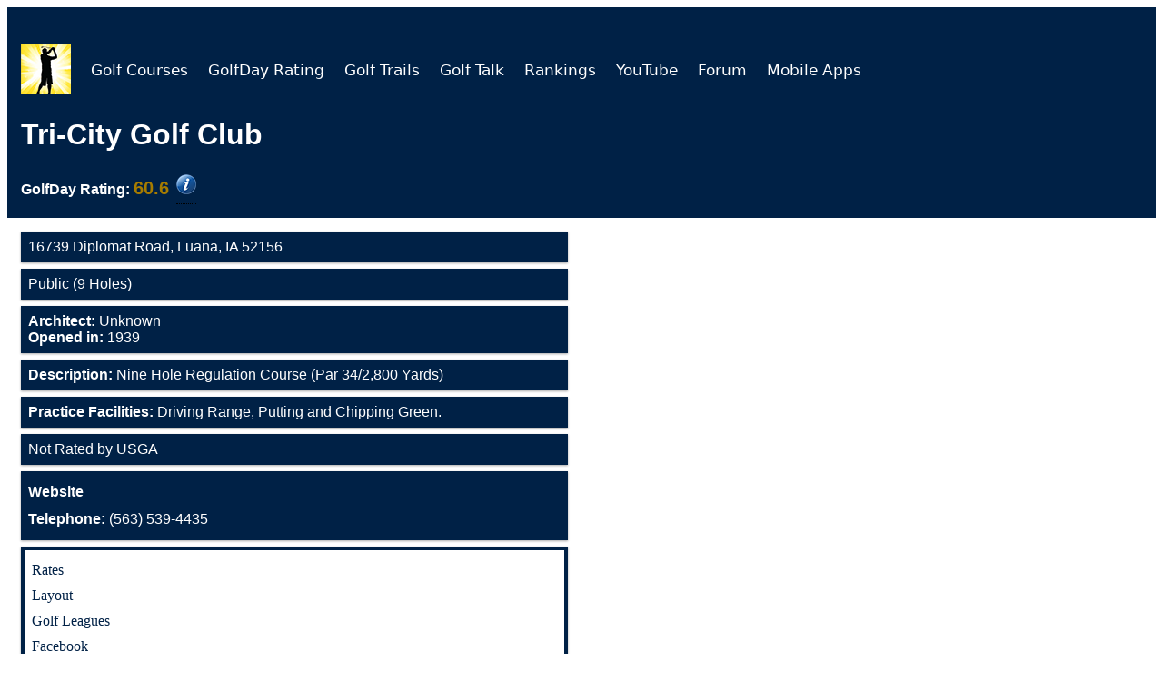

--- FILE ---
content_type: text/html
request_url: https://golfday.us/golf-courses2/11235-Tri-City-Golf-Club.html
body_size: 3414
content:
<!DOCTYPE html>
<html lang="en">
<meta content="text/html;charset=utf-8" http-equiv="Content-Type">
<head>
<script>(function(w,d,s,l,i){w[l]=w[l]||[];w[l].push({'gtm.start':new Date().getTime(),event:'gtm.js'});var f=d.getElementsByTagName(s)[0],j=d.createElement(s),dl=l!='dataLayer'?'&l='+l:'';j.async=!0;j.src='https://www.googletagmanager.com/gtm.js?id='+i+dl;f.parentNode.insertBefore(j,f)})(window,document,'script','dataLayer','GTM-N5HKT2N')</script>
 
 <script>window.dataLayer=window.dataLayer||[];function gtag(){dataLayer.push(arguments)}gtag('js',new Date());gtag('config','G-B82T4QJHPL')</script>
 
 <link rel="canonical" href="https://golfday.us/golf-courses2/11235-Tri-City-Golf-Club.html" />
 <script data-ad-client="ca-pub-7474818412020129" async src="https://pagead2.googlesyndication.com/pagead/js/adsbygoogle.js"></script>
 <meta name="viewport" content="width=device-width, initial-scale=1.0">
 <meta name="robots" content="index,follow" />
 <link rel="stylesheet" href="https://cdnjs.cloudflare.com/ajax/libs/font-awesome/4.7.0/css/font-awesome.min.css">
 <title>Tri-City Golf Club</title>
 <meta name="title" content="Tri-City Golf Club">
 <meta property="og:title" content="Tri-City Golf Club">
 <meta name="description" content="Tri-City Golf Club is a Public golf facility featuring 9 holes of golf in Luana, Iowa and the architect(s) is Unknown. The GolfDay Rating is 60.6, and Practice facilities include Driving Range, Putting and Chipping Green.">
 <meta property="og:description" content="Tri-City Golf Club is a Public golf facility featuring 9 holes of golf in Luana, Iowa and the architect(s) is Unknown. The GolfDay Rating is 60.6, and Practice facilities include Driving Range, Putting and Chipping Green.">
 <meta name="Access" content="Public">
<meta name="Holes" content="9">
<meta name="CourseName" content="Tri-City Golf Club">
<meta name="Keywords" content="Tri-City Golf Club, Tri-City Golf Course, Luana Iowa Courses">
<meta name="City" content="Luana">
<meta name="Full State" content="Iowa">
<meta name="Zip" content="52156">
<meta name="State" content="IA">
<meta name="Architect" content="Unknown">
<meta name="TelephoneNumber" content="563-539-4435">
 <meta property="og:image" content="https://golfday.us/golf-courses2/img/Top_Rated_Courses.jpg">
 <meta property="og:url" content="https://golfday.us/golf-courses2/11235-Tri-City-Golf-Club.html" />
 <meta property="og:type" content="website" />
 <style>.topnav{padding-bottom:0;margin-bottom:0;overflow:hidden}.topnav a{float:left;display:block;text-align:center;padding:13px 10px 0 4px;text-decoration:none;font-size:17px}.active{background-color:#4CAF50;color:#fff}.topnav .icon{display:none}.dropdown{float:left;overflow:hidden}.dropdown .dropbtn{font-size:17px;border:none;outline:none;color:#fff;padding:14px 16px;background-color:inherit;font-family:inherit;margin:0}.dropdown-content{display:none;position:absolute;background-color:#f9f9f9;min-width:160px;box-shadow:0 8px 16px 0 rgba(0,0,0,.2);z-index:1}.dropdown-content a{float:none;color:#000;padding:12px 16px;text-decoration:none;display:block;text-align:left}.topnav a:hover,.dropdown:hover .dropbtn{background-color:#002146;color:#fff}.dropdown-content a:hover{background-color:#ddd;color:#000}.dropdown:hover .dropdown-content{display:block}@media screen and (max-width:1000px){.topnav a:not(:first-child),.dropdown .dropbtn{display:none}.topnav a.icon{float:right;display:block}.img1{width:65%}}@media screen and (max-width:1000px){.topnav.responsive{position:relative}.topnav.responsive .icon{position:absolute;right:0;top:0}.topnav.responsive a{float:none;display:block;text-align:left}.topnav.responsive .dropdown{float:none}.topnav.responsive .dropdown-content{position:relative}.topnav.responsive .dropdown .dropbtn{display:block;width:100%;text-align:left}}*{box-sizing:border-box}.row::after{content:"";clear:both;display:table}[class*="col-"]{float:left;padding:15px}html{font-family:"Lucida Sans",sans-serif}.header{background-color:#002146;color:#fff;padding:15px}.menu ul{list-style-type:none;margin:0;padding:0}.menu li{padding:8px;margin-bottom:7px;background-color:#002146;color:#fff;box-shadow:0 1px 3px rgba(0,0,0,.12),0 1px 2px rgba(0,0,0,.24)}.menu li:hover{background-color:#002146;text-align:left}.aside{background-color:#002146;padding:15px;color:#fff;text-align:center;font-size:14px;box-shadow:0 1px 3px rgba(0,0,0,.12),0 1px 2px rgba(0,0,0,.24)}.footer{background-color:#002146;color:#fff;text-align:center;font-size:12px;padding:15px}a{word-wrap:break-word;color:#fff;padding:6px 0 6px 0;text-decoration:none;display:block;text-align:left}[class*="col-"]{width:100%}@media only screen and (min-width:1000px){.col-s-1{width:50%}.col-s-2{width:50%}.col-s-3{width:50%}.col-s-4{width:50%}.col-s-5{width:50%}.col-s-6{width:50%}.col-s-7{width:50%}.col-s-8{width:50%}.col-s-9{width:50%}.col-s-10{width:50%}.col-s-11{width:91.665%}.col-s-12{width:50%}}@media only screen and (min-width:768px){.col-1{width:8.33%}.col-2{width:16.66%}.col-3{width:50%}.col-4{width:33.33%}.col-5{width:41.66%}.col-6{width:50%}.col-7{width:58.33%}.col-8{width:66.66%}.col-9{width:75%}.col-10{width:83.33%}.col-11{width:91.66%}.col-12{width:50%}}</style>
 <style>.adslot_1{width:320px;height:100px}@media (min-width:500px){.adslot_1{width:468px;height:60px}}@media (min-width:800px){.adslot_1{width:728px;height:90px}}</style>
 <style>.dropbtn2{background-color:#fff;color:#002146;font-weight:700;padding:0;font-size:16px;border:none;font-family:Georgia serif;line-height:1}.dropbtn2:hover,.dropbtn2:focus{background-color:#002146;color:#fff;cursor:pointer}.dropdown2{position:relative;display:inline-block;font-family:Georgia,serif;line-height:1}.dropdown-content2{display:none;position:absolute;background-color:#f1f1f1;min-width:160px;overflow:auto;z-index:1}.dropdown-content2 a{color:#000;padding:12px 16px;text-decoration:none;display:block;cursor:pointer}.dropdown2 a:hover{background-color:#ddd}.show2{display:block}figure{padding:4px;margin:auto}figcaption{display:block;background-color:#fff;color:#000;font-style:italic;padding:2px;text-align:center;border-radius:12px;margin:0 auto;width:27%}@media only screen and (min-device-width:375px) and (max-device-width:400px){#1{img:80%}}.tooltip{position:relative;display:inline-block;border-bottom:1px dotted #000}.tooltip .tooltiptext{visibility:hidden;width:125px;background-color:#fff;color:aqua;text-align:center;border-radius:6px;padding:0 0 0 5px;position:absolute;z-index:1}.tooltip:hover .tooltiptext{visibility:visible;font-family:'Lucida Sans','DejaVu Sans',Verdana,sans-serif;font-size:14px;margin:10px}</style>
 <link href="css/footer.css" rel="stylesheet" type="text/css">
</head>
<body>
<noscript><iframe src="https://www.googletagmanager.com/ns.html?id=GTM-N5HKT2N"
 height="0" width="0" style="display:none;visibility:hidden"></iframe></noscript>
 
 <div id="wrapper">
 <div class="header">
 <div class="topnav" id="myTopnav">
 <a href="../index.html"><img src="img/GolfDayLogo_55px.png" height="55" width="55" alt="GolfDay Logo"></a>
 </div>
 <div id="courseHead">
 </div>
 </div>
 <div class="row" style="height: auto !important;">
 <div class="col-3 col-s-3 menu">
 <ul id=bodyTop>
 </ul>
 <ul id=rating>
 </ul>
 <ul id="bodyBottom4">
 </ul>
 <ul id="bodyBottom1">
 </ul>
 <ul id="bodyBottom2">
 </ul>
 <ul id="bodyBottom3">
 </ul>
 <div id="ad-004">
 </div>
 </div>
 <div class="col-12 col-s-12">
 <div id="ad-001">
 </div>
 <div id="ad-002">
 </div>
 <div id="ad-003">
 </div>
 </div>
 </div>
 <div id=footerDiv>
 </div>
 </div>
 <script src="https://code.jquery.com/jquery-1.12.4.min.js" integrity="sha256-ZosEbRLbNQzLpnKIkEdrPv7lOy9C27hHQ+Xp8a4MxAQ=" crossorigin="anonymous"></script>
 <script src="../js/eis.library-1.0.js"></script>
 <script>var courseName="";var NumLocationsWords="";var NumCoursesWords="";var desc1="Get details for ";var desc2=" with GolfDay. Course description, current USGA course rating and slope, address, telephone number and website. GolfDay includes information on more than ";var desc3=" courses.";var userPos=[];$.holdReady(!0);startLoadingHeader();function startLoadingHeader(){var headerArgs=[];headerArgs.headerDivID="myTopnav"
loadHeader(displayHeaderFinish,headerArgs)}
function displayHeaderFinish(arg2){loadBody()}
function savePos(curPos){userPos=curPos;var footerArgs=[];footerArgs.footerDivID="footerDiv"
loadFooter(userPos,displayFooterFinish,footerArgs)}
function buildPageFinish(){changeHeadFinish()}
function changeHeadFinish(){eisGetLocation(savePos)}
function displayAdsFinish(){$.holdReady(!1)}
function displayFooterFinish(){eisGetAds(userPos,displayAds,"Course")}
function displayAds(str1){try{var str2=JSON.parse(str1);if(str2.ad1!=undefined){var x=document.getElementById("ad-001");x.innerHTML=str2.ad1}
if(str2.ad2!=undefined){var x=document.getElementById("ad-002");x.innerHTML=str2.ad2}
if(str2.ad3!=undefined){var x=document.getElementById("ad-003");x.innerHTML=str2.ad3}
if(str2.ad4!=undefined){var x=document.getElementById("ad-004");x.innerHTML=str2.ad4}}catch(err){var x=document.getElementById("ad-001");x.innerHTML=str1}
displayAdsFinish()}
function changeHead(){changeHeadFinish()
var thisURL=window.location;var canonical=document.querySelector('link[rel="canonical"]');if(canonical!==null){if(window.location.search!==""){canonical.href=thisURL}else{var newCanonical="https://";newCanonical+=window.location.host;newCanonical+="/golf-courses-near-me.html";if(window.location.origin!=="file://"){canonical.href=newCanonical}else{canonical.href=window.location}}}
document.title=courseName+" | GolfDay";document.getElementsByTagName('meta')["title"].content=courseName+" | GolfDay";document.getElementsByTagName('meta')["description"].content=desc1+courseName+desc2+NumCoursesWords+desc3;var allMetaElements=document.getElementsByTagName('meta');for(var i=0;i<allMetaElements.length;i++){if(allMetaElements[i].getAttribute("property")=="og:title"){allMetaElements[i].setAttribute('content',courseName+" | GolfDay")}
if(allMetaElements[i].getAttribute("property")=="og:description"){allMetaElements[i].setAttribute('content',desc1+courseName+desc2+NumCoursesWords+desc3)}}
changeHeadFinish()}
function buildPage(str1){try{var str2=JSON.parse(str1)}catch(err){var x=document.getElementById("courseHead");x.innerHTML=str1}
moveToDivs("courseHead",str2.Head)
moveToDivs("bodyTop",str2.bodyTop)
moveToDivs("rating",str2.rating)
moveToDivs("bodyBottom1",str2.bodyBottom1)
moveToDivs("bodyBottom2",str2.bodyBottom2)
moveToDivs("bodyBottom3",str2.bodyBottom3)
moveToDivs("bodyBottom4",str2.bodyBottom4)
try{courseName=str2.CourseName;NumLocationsWords=str2.Counts.Text.Locations;NumCoursesWords=str2.Counts.Text.Courses}catch(err){}
buildPageFinish()}
function moveToDivs(pDiv,pData){if(pData!==undefined&pData!==null){var x=document.getElementById(pDiv);x.innerHTML=pData}}
function loadBody(){var htmlArguments="service=website&function=course4&CourseID=11235"
doXhttp(htmlArguments,buildPage)}
function trailDone(tStr){var x=document.getElementById("Trails");x.innerHTML=tStr}
function loadTrails(path,style){var htmlArguments="service=website&function=TrailList&path="+path+"&style="+style;doXhttp(htmlArguments,trailDone)}
function residentToggle(){document.getElementById("residentDropdown").classList.toggle("show2")}
function residentToggle2(id){document.getElementById("residentDropdown").style.display="block"}
window.onclick=function(event){if(!event.target.matches('.dropbtn2')){document.getElementById("residentDropdown").style.display="none";var dropdowns=document.getElementsByClassName("dropdown-content2");var i;for(i=0;i<dropdowns.length;i++){var openDropdown=dropdowns[i];if(openDropdown.classList.contains('show2')){openDropdown.classList.remove('show2')}}}}</script>
 <script>document.addEventListener('DOMContentLoaded',function(){if(typeof(Storage)!=='undefined'){var lastYPos=+localStorage.getItem('scrollYPos');if(lastYPos){console.log('Setting scroll pos to:',lastYPos);window.scrollTo(0,lastYPos)}
var anchors=document.querySelectorAll('article a');var onNavClick=function(){console.log('Saving scroll pos to:',window.scrollY);localStorage.setItem('scrollYPos',window.scrollY)};for(var i=0;i<anchors.length;i++){anchors[i].addEventListener('click',onNavClick)}}})</script>
</body>
</html>


--- FILE ---
content_type: text/html; charset=iso-8859-1
request_url: https://evergreeninfo.on-rev.com/webservice/website/website3.lc4
body_size: 2357
content:
{"bodyTop":"<li>16739 Diplomat Road, Luana, IA 52156<\/li>\n<li>Public (9 Holes)<\/li>\n<li><strong>Architect: <\/strong>Unknown<br><strong>Opened in:<\/strong> 1939<\/li>\n<li><strong>Description:<\/strong> Nine Hole Regulation Course (Par 34\/2,800 Yards)<\/li><li><strong>Practice Facilities:<\/strong> Driving Range, Putting and Chipping Green.<\/li>","rating":"<li>Not Rated by USGA<\/li>","Head":"\n<h1 style=\"padding-bottom:0; padding-top: 0; padding-top: 0; margin-bottom: 0px;\">Tri-City Golf Club<\/h1> <h4 style=\"padding:0; margin-top:0px; margin-bottom:1.5%; width 95%\"><\/h4><span><strong>GolfDay Rating:<\/strong> <span style=\"text-align: right; color: rgb(166,124,0); font-size: 125%;\"><strong>60.6<\/strong><\/span><\/span>&nbsp;\n<div class=\"tooltip\">\n          <a href=\"..\/course-listings\/golf-course-ratings.html\" title=\"GolfDay Rating\"><img src=\"..\/course-listings\/img\/info7.png\" width=\"22\" height=\"22\" alt=\"\"\/><\/a>\n<\/div>\n","bodyBottom1":"<li>\n<a href=\"https:\/\/golftricity.com\/\" title=\"Tri-City Golf Club\" target=\"_self\"><strong>Website<\/strong><\/a>\n<a href=\"tel:1+563-539-4435\" title=\"Tri-City Golf Club Phone Number\" ><strong> Telephone: <\/strong>(563) 539-4435<\/a>\n<\/li>","CourseName":"Tri-City Golf Club","bodyBottom3":"<li>\n<a href=\"https:\/\/www.google.com\/maps\/dir\/?api=1&destination=16739+Diplomat+Road+Luana+52156\" target=\"_self\"><strong>Map and Directions<\/strong><\/a>\n<a href=\"http:\/\/www.weather.com\/weather\/today\/l\/52156:4:US\" target=\"_self\"><strong>Course Weather<\/strong><\/a>\n<\/li>","bodyBottom2":"<li style=\"background-color: white; list-style-position:inside; border: 4px solid #002146;\">\n<span style=\"font-family: Georgia, serif; line-height: 1;\"><a href=\"https:\/\/golftricity.com\/rates-membership\/\" title=\"Tri-City Golf Club Rates\"><span style=\"color: #002146\">Rates<\/span><\/a><\/span>\n<span style=\"font-family: Georgia, serif; line-height: 1;\"><a href=\"https:\/\/golftricity.com\/course-map\/\" title=\"Tri-City Golf Club Layout\"><span style=\"color: #002146\">Layout<\/span><\/a><\/span>\n<span style=\"font-family: Georgia, serif; line-height: 1;\"><a href=\"https:\/\/golftricity.com\/leagues\/\" title=\"Tri-City Golf Club Golf Leagues\"><span style=\"color: #002146\">Golf Leagues<\/span><\/a><\/span>\n<span style=\"font-family: Georgia, serif; line-height: 1;\"><a href=\"https:\/\/www.facebook.com\/tricitygolfluana\/\" title=\"Tri-City Golf Club Facebook\"><span style=\"color: #002146\">Facebook<\/span><\/a><\/span>\n<\/li>","bodyBottom4":null,"Counts":{"Raw":{"Locations":12578,"Courses":14672.0},"Text":{"Locations":"twelve thousand, five hundred","Courses":"fourteen thousand, six hundred"},"Num":{"Locations":"12,500","Courses":"14,600"}}}

--- FILE ---
content_type: text/html; charset=utf-8
request_url: https://www.google.com/recaptcha/api2/aframe
body_size: 265
content:
<!DOCTYPE HTML><html><head><meta http-equiv="content-type" content="text/html; charset=UTF-8"></head><body><script nonce="uwJXGlHawS_-xdqgIXMc6w">/** Anti-fraud and anti-abuse applications only. See google.com/recaptcha */ try{var clients={'sodar':'https://pagead2.googlesyndication.com/pagead/sodar?'};window.addEventListener("message",function(a){try{if(a.source===window.parent){var b=JSON.parse(a.data);var c=clients[b['id']];if(c){var d=document.createElement('img');d.src=c+b['params']+'&rc='+(localStorage.getItem("rc::a")?sessionStorage.getItem("rc::b"):"");window.document.body.appendChild(d);sessionStorage.setItem("rc::e",parseInt(sessionStorage.getItem("rc::e")||0)+1);localStorage.setItem("rc::h",'1768949469946');}}}catch(b){}});window.parent.postMessage("_grecaptcha_ready", "*");}catch(b){}</script></body></html>

--- FILE ---
content_type: text/html; charset=iso-8859-1
request_url: https://evergreeninfo.on-rev.com/webservice/website/website3.lc4
body_size: 3382
content:
{"ad4":"      <div class=\"aside\">\n        <div style=\"text-align: center; margin: 0 auto;\">\n          <p href=\"https:\/\/golfday.us\/course-listings\/Course-Listings.html?Type=Rating&PageType=Listings&Rating=Nationally&RatingName=Top+50+Resorts&Count=50&Access=&ListByRating=true&Designation=R\"><strong>Planning a Golf Getaway?<br>Check out GolfDay Top Rated Resorts.<\/strong><\/p>\n          <figure>\n            <div style=\"text-align: center; margin: 0 auto\"><a href=\"https:\/\/golfday.us\/course-listings\/Course-Listings.html?Type=Rating&PageType=Listings&Rating=Nationally&RatingName=Top+50+Resorts&Count=50&Access=&ListByRating=true&Designation=R\"\n                style=\"margin:0 auto; text-align: center; width: 100%;\">\n                <img src=\"https:\/\/golfday.us\/adpix\/Golf_Resorts.jpg\" alt=\"Resorts\" style=\"max-width: 45%; left:20%;margin-top: -14px; \"><\/a><\/div>\n            <a href=\"https:\/\/golfday.us\/course-listings\/Course-Listings.html?Type=Rating&PageType=Listings&Rating=Nationally&RatingName=Top+50+Resorts&Count=50&Access=&ListByRating=true&Designation=R\">\n              <figcaption style=\"padding-bottom: 4px; height:auto; font-size: 14px; \">Click Here<\/figcaption>\n            <\/a>\n          <\/figure>\n          <a href=\"https:\/\/golfday.us\/course-listings\/Course-Listings.html?Type=Rating&PageType=Listings&Rating=Nationally&RatingName=Top+50+Resorts&Count=50&Access=&ListByRating=true&Designation=R\">\n          <\/a>\n        <\/div>\n      <\/div>\n","ad3":"<div class=\"aside\">\n<ins class=\"adsbygoogle\" style=\"display:block\" data-ad-client=\"ca-pub-7474818412020129\" data-ad-slot=\"8696799007\" data-ad-format=\"auto\" data-full-width-responsive=\"true\"><\/ins>\n  <img src=\"img\/empty01.png\" onload=\"try{(adsbygoogle = window.adsbygoogle || []).push({});this.parentNode.removeChild(this);} catch(err){alert('err 1==>'+err.message);}\" onError=\"alert('err 4==>');this.parentNode.removeChild(this);\">\n<\/div>\n","ad2":"      <div class=\"aside\">\n        <div style=\"text-align: center; margin: 0 auto;\">\n          <p href=\"https:\/\/golfday.us\/course-listings\/Course-Listings.html?Type=Page&PageType=Listings&Access=All&Features=Junior%20Golf&Loc=Now&Radius=35\"><strong>Junior Golf.<\/strong><\/p>\n          <figure>\n            <div style=\"text-align: center; margin: 0 auto\"><a href=\"https:\/\/golfday.us\/course-listings\/Course-Listings.html?Type=Page&PageType=Listings&Access=All&Features=Junior%20Golf&Loc=Now&Radius=35\"\n                style=\"margin:0 auto; text-align: center; width: 100%;\">\n                <img src=\"https:\/\/golfday.us\/adpix\/Junior_Golf.jpg\" alt=\"Junior Golf\" style=\"max-width: 45%; left:20%;margin-top: -14px; \"><\/a><\/div>\n            <a href=\"https:\/\/golfday.us\/course-listings\/Course-Listings.html?Type=Page&PageType=Listings&Access=All&Features=Junior%20Golf&Loc=Now&Radius=35\">\n              <figcaption style=\"padding-bottom: 4px; height:auto; font-size: 14px; \">Click Here<\/figcaption>\n            <\/a>\n          <\/figure>\n          <a href=\"https:\/\/golfday.us\/course-listings\/Course-Listings.html?Type=Page&PageType=Listings&Access=All&Features=Junior%20Golf&Loc=Now&Radius=35\">\n          <\/a>\n        <\/div>\n      <\/div>\n","ad1":"<div class=\"aside\">\n<ins class=\"adsbygoogle\" style=\"display:block\" data-ad-client=\"ca-pub-7474818412020129\" data-ad-slot=\"3537091229\" data-ad-format=\"auto\" data-full-width-responsive=\"true\"><\/ins>\n  <img src=\"img\/empty01.png\" onload=\"try{(adsbygoogle = window.adsbygoogle || []).push({});this.parentNode.removeChild(this);} catch(err){alert('err 1==>'+err.message);}\" onError=\"alert('err 4==>');this.parentNode.removeChild(this);\">\n<\/div>\n"}

--- FILE ---
content_type: text/css
request_url: https://golfday.us/golf-courses2/css/float.css
body_size: 302
content:
@charset "utf-8";.container:after{content:"";display:table;clear:both}.section{float:left;width:33.3333%;height:100%;border:none;box-sizing:border-box;padding-top:0;padding-bottom:12px}.section3col{float:left;width:33%;height:100%;border:none;box-sizing:border-box;padding-top:0;padding-bottom:6px}.section4col{float:left;width:33%;height:100%;border:none;box-sizing:border-box;padding-top:0;padding-bottom:12px;padding-left:10px;padding-right:10px}.state{padding-top:0;margin-top:0;padding-bottom:0;margin-bottom:0;font-size:15px;font-family:'Lucida Sans','DejaVu Sans',Verdana,sans-serif;font-style:normal;font-weight:400;text-align:left}.state2{text-indent:10px;line-height:1;padding-top:0;margin-top:0;padding-bottom:12px;margin-bottom:0;font-size:13px;font-family:'Lucida Sans','DejaVu Sans',Verdana,sans-serif;font-style:normal;font-weight:400;text-align:left}.rankingshead{text-align:left;color:#a67c00;font-family:'Lucida Sans','DejaVu Sans',Verdana,sans-serif;font-style:normal;font-weight:400;font-size:17px;text-shadow:none}.noshad{line-height:1;text-indent:12px;color:#000;font-family:'Lucida Sans','DejaVu Sans',Verdana,sans-serif;font-style:normal;font-weight:400;font-size:13px;text-shadow:none}.noshad1{line-height:1;text-align:left;color:#000;font-family:'Lucida Sans','DejaVu Sans',Verdana,sans-serif;font-style:normal;font-weight:400;font-size:13px;text-shadow:none}.noshad2{line-height:1;text-align:center;color:#000;font-family:'Lucida Sans','DejaVu Sans',Verdana,sans-serif;font-style:normal;font-weight:400;font-size:13px}.noshad3{margin:0;padding:0;line-height:1;text-align:right;color:#000;font-family:'Lucida Sans','DejaVu Sans',Verdana,sans-serif;font-style:normal;font-weight:400;font-size:13px}.state2last{text-indent:10px;line-height:1;padding-top:0;margin-top:0;padding-bottom:0;margin-bottom:0;font-size:13px;font-family:'Lucida Sans','DejaVu Sans',Verdana,sans-serif;font-style:normal;font-weight:400;text-align:left}.mobapp{color:#000;font-family:'Lucida Sans','DejaVu Sans',Verdana,sans-serif;font-style:normal;font-weight:400;font-size:17px;text-shadow:none;padding-left:15px}@media (max-width:600px){.section{float:none;width:auto}.rankingshead{text-align:center;color:#a67c00;font-family:'Lucida Sans','DejaVu Sans',Verdana,sans-serif;font-style:normal;font-weight:400;font-size:17px;text-shadow:none}.state{line-height:1.5;padding-top:0;margin-top:0;padding-bottom:0;margin-bottom:0;font-size:15px;font-family:'Lucida Sans','DejaVu Sans',Verdana,sans-serif;font-style:normal;font-weight:400;text-align:left}.state2{text-indent:10px;line-height:1.5;padding-top:0;margin-top:0;padding-bottom:12px;margin-bottom:0;font-size:13px;font-family:'Lucida Sans','DejaVu Sans',Verdana,sans-serif;font-style:normal;font-weight:400;text-align:center}.state2last{text-indent:10px;line-height:1.5;padding-top:0;margin-top:0;padding-bottom:0;margin-bottom:0;font-size:13px;font-family:'Lucida Sans','DejaVu Sans',Verdana,sans-serif;font-style:normal;font-weight:400;text-align:center}.section3col{float:left;width:33%;height:100%;border:none;box-sizing:border-box;padding-top:0;padding-bottom:3px;margin-bottom:0}.section4col{float:left;width:100%;height:100%;border:none;box-sizing:border-box;padding-top:0;padding-bottom:12px}.noshad{text-indent:12px;color:#000;font-family:'Lucida Sans','DejaVu Sans',Verdana,sans-serif;font-style:normal;font-weight:400;font-size:13px;text-shadow:none}.noshad1{text-align:center;text-indent:12px;color:#000;font-family:'Lucida Sans','DejaVu Sans',Verdana,sans-serif;font-style:normal;font-weight:400;font-size:13px;text-shadow:none}.noshad2{margin:0;padding:0;text-align:center;text-indent:12px;color:#000;font-family:'Lucida Sans','DejaVu Sans',Verdana,sans-serif;font-style:normal;font-weight:400;font-size:13px;text-shadow:none}.noshad3{text-align:center;text-indent:12px;color:#000;font-family:'Lucida Sans','DejaVu Sans',Verdana,sans-serif;font-style:normal;font-weight:400;font-size:13px;text-shadow:none}}

--- FILE ---
content_type: text/javascript; charset=utf-8
request_url: https://ipinfo.io/?format=jsonp&callback=getIP&token=ef8a2f839fda88
body_size: 58
content:
/**/ typeof getIP === 'function' && getIP({
  "ip": "18.216.141.114",
  "hostname": "ec2-18-216-141-114.us-east-2.compute.amazonaws.com",
  "city": "Columbus",
  "region": "Ohio",
  "country": "US",
  "loc": "39.9612,-82.9988",
  "org": "AS16509 Amazon.com, Inc.",
  "postal": "43215",
  "timezone": "America/New_York"
});